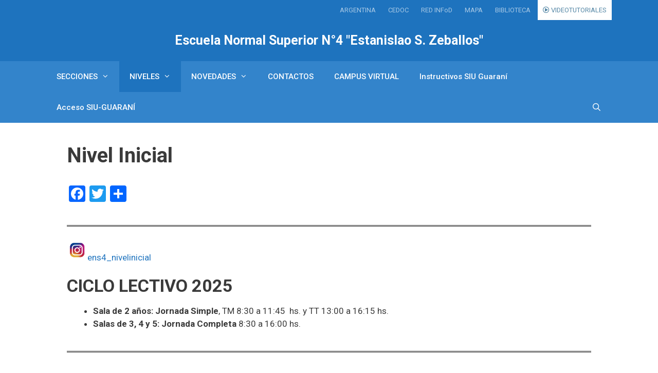

--- FILE ---
content_type: text/html; charset=UTF-8
request_url: https://ens4-caba.infd.edu.ar/sitio/nivel-inicial/
body_size: 16562
content:
<!DOCTYPE html>
<html lang="es">
<head>
	<meta charset="UTF-8">
	<title>Nivel Inicial &#8211; Escuela Normal Superior N°4 &quot;Estanislao S. Zeballos&quot;</title>
<meta name='robots' content='max-image-preview:large' />
<meta name="viewport" content="width=device-width, initial-scale=1"><link rel='dns-prefetch' href='//static.addtoany.com' />
<link href='https://fonts.gstatic.com' crossorigin rel='preconnect' />
<link href='https://fonts.googleapis.com' crossorigin rel='preconnect' />
<link rel="alternate" type="application/rss+xml" title="Escuela Normal Superior N°4 &quot;Estanislao S. Zeballos&quot; &raquo; Feed" href="https://ens4-caba.infd.edu.ar/sitio/feed/" />
<link rel="alternate" type="application/rss+xml" title="Escuela Normal Superior N°4 &quot;Estanislao S. Zeballos&quot; &raquo; Feed de los comentarios" href="https://ens4-caba.infd.edu.ar/sitio/comments/feed/" />
<script>
window._wpemojiSettings = {"baseUrl":"https:\/\/s.w.org\/images\/core\/emoji\/14.0.0\/72x72\/","ext":".png","svgUrl":"https:\/\/s.w.org\/images\/core\/emoji\/14.0.0\/svg\/","svgExt":".svg","source":{"concatemoji":"https:\/\/ens4-caba.infd.edu.ar\/sitio\/wp-includes\/js\/wp-emoji-release.min.js?ver=6.2.2"}};
/*! This file is auto-generated */
!function(e,a,t){var n,r,o,i=a.createElement("canvas"),p=i.getContext&&i.getContext("2d");function s(e,t){p.clearRect(0,0,i.width,i.height),p.fillText(e,0,0);e=i.toDataURL();return p.clearRect(0,0,i.width,i.height),p.fillText(t,0,0),e===i.toDataURL()}function c(e){var t=a.createElement("script");t.src=e,t.defer=t.type="text/javascript",a.getElementsByTagName("head")[0].appendChild(t)}for(o=Array("flag","emoji"),t.supports={everything:!0,everythingExceptFlag:!0},r=0;r<o.length;r++)t.supports[o[r]]=function(e){if(p&&p.fillText)switch(p.textBaseline="top",p.font="600 32px Arial",e){case"flag":return s("\ud83c\udff3\ufe0f\u200d\u26a7\ufe0f","\ud83c\udff3\ufe0f\u200b\u26a7\ufe0f")?!1:!s("\ud83c\uddfa\ud83c\uddf3","\ud83c\uddfa\u200b\ud83c\uddf3")&&!s("\ud83c\udff4\udb40\udc67\udb40\udc62\udb40\udc65\udb40\udc6e\udb40\udc67\udb40\udc7f","\ud83c\udff4\u200b\udb40\udc67\u200b\udb40\udc62\u200b\udb40\udc65\u200b\udb40\udc6e\u200b\udb40\udc67\u200b\udb40\udc7f");case"emoji":return!s("\ud83e\udef1\ud83c\udffb\u200d\ud83e\udef2\ud83c\udfff","\ud83e\udef1\ud83c\udffb\u200b\ud83e\udef2\ud83c\udfff")}return!1}(o[r]),t.supports.everything=t.supports.everything&&t.supports[o[r]],"flag"!==o[r]&&(t.supports.everythingExceptFlag=t.supports.everythingExceptFlag&&t.supports[o[r]]);t.supports.everythingExceptFlag=t.supports.everythingExceptFlag&&!t.supports.flag,t.DOMReady=!1,t.readyCallback=function(){t.DOMReady=!0},t.supports.everything||(n=function(){t.readyCallback()},a.addEventListener?(a.addEventListener("DOMContentLoaded",n,!1),e.addEventListener("load",n,!1)):(e.attachEvent("onload",n),a.attachEvent("onreadystatechange",function(){"complete"===a.readyState&&t.readyCallback()})),(e=t.source||{}).concatemoji?c(e.concatemoji):e.wpemoji&&e.twemoji&&(c(e.twemoji),c(e.wpemoji)))}(window,document,window._wpemojiSettings);
</script>
<style>
img.wp-smiley,
img.emoji {
	display: inline !important;
	border: none !important;
	box-shadow: none !important;
	height: 1em !important;
	width: 1em !important;
	margin: 0 0.07em !important;
	vertical-align: -0.1em !important;
	background: none !important;
	padding: 0 !important;
}
</style>
	<link rel='stylesheet' id='generate-fonts-css' href='//fonts.googleapis.com/css?family=Roboto:100,100italic,300,300italic,regular,italic,500,500italic,700,700italic,900,900italic' media='all' />
<link rel='stylesheet' id='wp-block-library-css' href='https://ens4-caba.infd.edu.ar/sitio/wp-includes/css/dist/block-library/style.min.css?ver=6.2.2' media='all' />
<link rel='stylesheet' id='classic-theme-styles-css' href='https://ens4-caba.infd.edu.ar/sitio/wp-includes/css/classic-themes.min.css?ver=6.2.2' media='all' />
<style id='global-styles-inline-css'>
body{--wp--preset--color--black: #000000;--wp--preset--color--cyan-bluish-gray: #abb8c3;--wp--preset--color--white: #ffffff;--wp--preset--color--pale-pink: #f78da7;--wp--preset--color--vivid-red: #cf2e2e;--wp--preset--color--luminous-vivid-orange: #ff6900;--wp--preset--color--luminous-vivid-amber: #fcb900;--wp--preset--color--light-green-cyan: #7bdcb5;--wp--preset--color--vivid-green-cyan: #00d084;--wp--preset--color--pale-cyan-blue: #8ed1fc;--wp--preset--color--vivid-cyan-blue: #0693e3;--wp--preset--color--vivid-purple: #9b51e0;--wp--preset--color--contrast: var(--contrast);--wp--preset--color--contrast-2: var(--contrast-2);--wp--preset--color--contrast-3: var(--contrast-3);--wp--preset--color--base: var(--base);--wp--preset--color--base-2: var(--base-2);--wp--preset--color--base-3: var(--base-3);--wp--preset--color--accent: var(--accent);--wp--preset--gradient--vivid-cyan-blue-to-vivid-purple: linear-gradient(135deg,rgba(6,147,227,1) 0%,rgb(155,81,224) 100%);--wp--preset--gradient--light-green-cyan-to-vivid-green-cyan: linear-gradient(135deg,rgb(122,220,180) 0%,rgb(0,208,130) 100%);--wp--preset--gradient--luminous-vivid-amber-to-luminous-vivid-orange: linear-gradient(135deg,rgba(252,185,0,1) 0%,rgba(255,105,0,1) 100%);--wp--preset--gradient--luminous-vivid-orange-to-vivid-red: linear-gradient(135deg,rgba(255,105,0,1) 0%,rgb(207,46,46) 100%);--wp--preset--gradient--very-light-gray-to-cyan-bluish-gray: linear-gradient(135deg,rgb(238,238,238) 0%,rgb(169,184,195) 100%);--wp--preset--gradient--cool-to-warm-spectrum: linear-gradient(135deg,rgb(74,234,220) 0%,rgb(151,120,209) 20%,rgb(207,42,186) 40%,rgb(238,44,130) 60%,rgb(251,105,98) 80%,rgb(254,248,76) 100%);--wp--preset--gradient--blush-light-purple: linear-gradient(135deg,rgb(255,206,236) 0%,rgb(152,150,240) 100%);--wp--preset--gradient--blush-bordeaux: linear-gradient(135deg,rgb(254,205,165) 0%,rgb(254,45,45) 50%,rgb(107,0,62) 100%);--wp--preset--gradient--luminous-dusk: linear-gradient(135deg,rgb(255,203,112) 0%,rgb(199,81,192) 50%,rgb(65,88,208) 100%);--wp--preset--gradient--pale-ocean: linear-gradient(135deg,rgb(255,245,203) 0%,rgb(182,227,212) 50%,rgb(51,167,181) 100%);--wp--preset--gradient--electric-grass: linear-gradient(135deg,rgb(202,248,128) 0%,rgb(113,206,126) 100%);--wp--preset--gradient--midnight: linear-gradient(135deg,rgb(2,3,129) 0%,rgb(40,116,252) 100%);--wp--preset--duotone--dark-grayscale: url('#wp-duotone-dark-grayscale');--wp--preset--duotone--grayscale: url('#wp-duotone-grayscale');--wp--preset--duotone--purple-yellow: url('#wp-duotone-purple-yellow');--wp--preset--duotone--blue-red: url('#wp-duotone-blue-red');--wp--preset--duotone--midnight: url('#wp-duotone-midnight');--wp--preset--duotone--magenta-yellow: url('#wp-duotone-magenta-yellow');--wp--preset--duotone--purple-green: url('#wp-duotone-purple-green');--wp--preset--duotone--blue-orange: url('#wp-duotone-blue-orange');--wp--preset--font-size--small: 13px;--wp--preset--font-size--medium: 20px;--wp--preset--font-size--large: 36px;--wp--preset--font-size--x-large: 42px;--wp--preset--spacing--20: 0.44rem;--wp--preset--spacing--30: 0.67rem;--wp--preset--spacing--40: 1rem;--wp--preset--spacing--50: 1.5rem;--wp--preset--spacing--60: 2.25rem;--wp--preset--spacing--70: 3.38rem;--wp--preset--spacing--80: 5.06rem;--wp--preset--shadow--natural: 6px 6px 9px rgba(0, 0, 0, 0.2);--wp--preset--shadow--deep: 12px 12px 50px rgba(0, 0, 0, 0.4);--wp--preset--shadow--sharp: 6px 6px 0px rgba(0, 0, 0, 0.2);--wp--preset--shadow--outlined: 6px 6px 0px -3px rgba(255, 255, 255, 1), 6px 6px rgba(0, 0, 0, 1);--wp--preset--shadow--crisp: 6px 6px 0px rgba(0, 0, 0, 1);}:where(.is-layout-flex){gap: 0.5em;}body .is-layout-flow > .alignleft{float: left;margin-inline-start: 0;margin-inline-end: 2em;}body .is-layout-flow > .alignright{float: right;margin-inline-start: 2em;margin-inline-end: 0;}body .is-layout-flow > .aligncenter{margin-left: auto !important;margin-right: auto !important;}body .is-layout-constrained > .alignleft{float: left;margin-inline-start: 0;margin-inline-end: 2em;}body .is-layout-constrained > .alignright{float: right;margin-inline-start: 2em;margin-inline-end: 0;}body .is-layout-constrained > .aligncenter{margin-left: auto !important;margin-right: auto !important;}body .is-layout-constrained > :where(:not(.alignleft):not(.alignright):not(.alignfull)){max-width: var(--wp--style--global--content-size);margin-left: auto !important;margin-right: auto !important;}body .is-layout-constrained > .alignwide{max-width: var(--wp--style--global--wide-size);}body .is-layout-flex{display: flex;}body .is-layout-flex{flex-wrap: wrap;align-items: center;}body .is-layout-flex > *{margin: 0;}:where(.wp-block-columns.is-layout-flex){gap: 2em;}.has-black-color{color: var(--wp--preset--color--black) !important;}.has-cyan-bluish-gray-color{color: var(--wp--preset--color--cyan-bluish-gray) !important;}.has-white-color{color: var(--wp--preset--color--white) !important;}.has-pale-pink-color{color: var(--wp--preset--color--pale-pink) !important;}.has-vivid-red-color{color: var(--wp--preset--color--vivid-red) !important;}.has-luminous-vivid-orange-color{color: var(--wp--preset--color--luminous-vivid-orange) !important;}.has-luminous-vivid-amber-color{color: var(--wp--preset--color--luminous-vivid-amber) !important;}.has-light-green-cyan-color{color: var(--wp--preset--color--light-green-cyan) !important;}.has-vivid-green-cyan-color{color: var(--wp--preset--color--vivid-green-cyan) !important;}.has-pale-cyan-blue-color{color: var(--wp--preset--color--pale-cyan-blue) !important;}.has-vivid-cyan-blue-color{color: var(--wp--preset--color--vivid-cyan-blue) !important;}.has-vivid-purple-color{color: var(--wp--preset--color--vivid-purple) !important;}.has-black-background-color{background-color: var(--wp--preset--color--black) !important;}.has-cyan-bluish-gray-background-color{background-color: var(--wp--preset--color--cyan-bluish-gray) !important;}.has-white-background-color{background-color: var(--wp--preset--color--white) !important;}.has-pale-pink-background-color{background-color: var(--wp--preset--color--pale-pink) !important;}.has-vivid-red-background-color{background-color: var(--wp--preset--color--vivid-red) !important;}.has-luminous-vivid-orange-background-color{background-color: var(--wp--preset--color--luminous-vivid-orange) !important;}.has-luminous-vivid-amber-background-color{background-color: var(--wp--preset--color--luminous-vivid-amber) !important;}.has-light-green-cyan-background-color{background-color: var(--wp--preset--color--light-green-cyan) !important;}.has-vivid-green-cyan-background-color{background-color: var(--wp--preset--color--vivid-green-cyan) !important;}.has-pale-cyan-blue-background-color{background-color: var(--wp--preset--color--pale-cyan-blue) !important;}.has-vivid-cyan-blue-background-color{background-color: var(--wp--preset--color--vivid-cyan-blue) !important;}.has-vivid-purple-background-color{background-color: var(--wp--preset--color--vivid-purple) !important;}.has-black-border-color{border-color: var(--wp--preset--color--black) !important;}.has-cyan-bluish-gray-border-color{border-color: var(--wp--preset--color--cyan-bluish-gray) !important;}.has-white-border-color{border-color: var(--wp--preset--color--white) !important;}.has-pale-pink-border-color{border-color: var(--wp--preset--color--pale-pink) !important;}.has-vivid-red-border-color{border-color: var(--wp--preset--color--vivid-red) !important;}.has-luminous-vivid-orange-border-color{border-color: var(--wp--preset--color--luminous-vivid-orange) !important;}.has-luminous-vivid-amber-border-color{border-color: var(--wp--preset--color--luminous-vivid-amber) !important;}.has-light-green-cyan-border-color{border-color: var(--wp--preset--color--light-green-cyan) !important;}.has-vivid-green-cyan-border-color{border-color: var(--wp--preset--color--vivid-green-cyan) !important;}.has-pale-cyan-blue-border-color{border-color: var(--wp--preset--color--pale-cyan-blue) !important;}.has-vivid-cyan-blue-border-color{border-color: var(--wp--preset--color--vivid-cyan-blue) !important;}.has-vivid-purple-border-color{border-color: var(--wp--preset--color--vivid-purple) !important;}.has-vivid-cyan-blue-to-vivid-purple-gradient-background{background: var(--wp--preset--gradient--vivid-cyan-blue-to-vivid-purple) !important;}.has-light-green-cyan-to-vivid-green-cyan-gradient-background{background: var(--wp--preset--gradient--light-green-cyan-to-vivid-green-cyan) !important;}.has-luminous-vivid-amber-to-luminous-vivid-orange-gradient-background{background: var(--wp--preset--gradient--luminous-vivid-amber-to-luminous-vivid-orange) !important;}.has-luminous-vivid-orange-to-vivid-red-gradient-background{background: var(--wp--preset--gradient--luminous-vivid-orange-to-vivid-red) !important;}.has-very-light-gray-to-cyan-bluish-gray-gradient-background{background: var(--wp--preset--gradient--very-light-gray-to-cyan-bluish-gray) !important;}.has-cool-to-warm-spectrum-gradient-background{background: var(--wp--preset--gradient--cool-to-warm-spectrum) !important;}.has-blush-light-purple-gradient-background{background: var(--wp--preset--gradient--blush-light-purple) !important;}.has-blush-bordeaux-gradient-background{background: var(--wp--preset--gradient--blush-bordeaux) !important;}.has-luminous-dusk-gradient-background{background: var(--wp--preset--gradient--luminous-dusk) !important;}.has-pale-ocean-gradient-background{background: var(--wp--preset--gradient--pale-ocean) !important;}.has-electric-grass-gradient-background{background: var(--wp--preset--gradient--electric-grass) !important;}.has-midnight-gradient-background{background: var(--wp--preset--gradient--midnight) !important;}.has-small-font-size{font-size: var(--wp--preset--font-size--small) !important;}.has-medium-font-size{font-size: var(--wp--preset--font-size--medium) !important;}.has-large-font-size{font-size: var(--wp--preset--font-size--large) !important;}.has-x-large-font-size{font-size: var(--wp--preset--font-size--x-large) !important;}
.wp-block-navigation a:where(:not(.wp-element-button)){color: inherit;}
:where(.wp-block-columns.is-layout-flex){gap: 2em;}
.wp-block-pullquote{font-size: 1.5em;line-height: 1.6;}
</style>
<link rel='stylesheet' id='contact-form-7-css' href='https://ens4-caba.infd.edu.ar/sitio/wp-content/plugins/contact-form-7/includes/css/styles.css?ver=5.7.7' media='all' />
<link rel='stylesheet' id='edupress-base-css' href='https://ens4-caba.infd.edu.ar/sitio/wp-content/plugins/edupress-base/public/css/edupress-base-public.css?ver=13.06.00' media='all' />
<link rel='stylesheet' id='edupress-escuela-css' href='https://ens4-caba.infd.edu.ar/sitio/wp-content/plugins/edupress-escuela/public/css/edupress-escuela-public.css?ver=10.05.0' media='all' />
<link rel='stylesheet' id='skin-redinfod-css' href='https://ens4-caba.infd.edu.ar/sitio/wp-content/plugins/edupress-escuela/public/skins/redinfod/css/redinfod.css?ver=10.05.0' media='all' />
<link rel='stylesheet' id='skin-redinfod-fa-css' href='https://ens4-caba.infd.edu.ar/sitio/wp-content/plugins/edupress-escuela/public/skins/redinfod/css/fontawesome-all.min.css?ver=10.05.0' media='all' />
<link rel='stylesheet' id='skin-redinfod-fa-all-css' href='https://ens4-caba.infd.edu.ar/sitio/wp-content/plugins/edupress-escuela/public/skins/redinfod/css/all.min.css?ver=10.05.0' media='all' />
<style id='edupress-appearance-style-inline-css'>
.edupress .color_plataforma_back { background-color: #1e73be;}.edupress .site-header { background-color: #1e73be;} .edupress .main-navigation, .main-navigation ul ul {
            background: linear-gradient( rgba(255, 255, 255, 0.2), rgba(255, 255, 255, 0.2) ),linear-gradient(#0066bf,#0066bf) }.main-navigation .main-nav ul li[class*="current-menu-"] > a { background-color:#1e73be!important;}.main-navigation .main-nav ul li:hover > a, .main-navigation .main-nav ul li:focus > a, .main-navigation .main-nav ul li.sfHover > a {
            background-color:#1e73be!important;}.navigation-search input[type="search"], .navigation-search input[type="search"]:active { background-color:#1e73be!important;}.site-info { border-top: 5px solid #1e73be;}
</style>
<link rel='stylesheet' id='wp-show-posts-css' href='https://ens4-caba.infd.edu.ar/sitio/wp-content/plugins/wp-show-posts/css/wp-show-posts-min.css?ver=1.1.4' media='all' />
<link rel='stylesheet' id='generate-style-grid-css' href='https://ens4-caba.infd.edu.ar/sitio/wp-content/themes/generatepress/assets/css/unsemantic-grid.min.css?ver=3.3.0' media='all' />
<link rel='stylesheet' id='generate-style-css' href='https://ens4-caba.infd.edu.ar/sitio/wp-content/themes/generatepress/assets/css/style.min.css?ver=3.3.0' media='all' />
<style id='generate-style-inline-css'>
body{background-color:#ffffff;color:#3a3a3a;}a{color:#1e73be;}a:hover, a:focus, a:active{color:#000000;}body .grid-container{max-width:1100px;}.wp-block-group__inner-container{max-width:1100px;margin-left:auto;margin-right:auto;}.generate-back-to-top{font-size:20px;border-radius:3px;position:fixed;bottom:30px;right:30px;line-height:40px;width:40px;text-align:center;z-index:10;transition:opacity 300ms ease-in-out;opacity:0.1;transform:translateY(1000px);}.generate-back-to-top__show{opacity:1;transform:translateY(0);}.navigation-search{position:absolute;left:-99999px;pointer-events:none;visibility:hidden;z-index:20;width:100%;top:0;transition:opacity 100ms ease-in-out;opacity:0;}.navigation-search.nav-search-active{left:0;right:0;pointer-events:auto;visibility:visible;opacity:1;}.navigation-search input[type="search"]{outline:0;border:0;vertical-align:bottom;line-height:1;opacity:0.9;width:100%;z-index:20;border-radius:0;-webkit-appearance:none;height:60px;}.navigation-search input::-ms-clear{display:none;width:0;height:0;}.navigation-search input::-ms-reveal{display:none;width:0;height:0;}.navigation-search input::-webkit-search-decoration, .navigation-search input::-webkit-search-cancel-button, .navigation-search input::-webkit-search-results-button, .navigation-search input::-webkit-search-results-decoration{display:none;}.main-navigation li.search-item{z-index:21;}li.search-item.active{transition:opacity 100ms ease-in-out;}.nav-left-sidebar .main-navigation li.search-item.active,.nav-right-sidebar .main-navigation li.search-item.active{width:auto;display:inline-block;float:right;}.gen-sidebar-nav .navigation-search{top:auto;bottom:0;}:root{--contrast:#222222;--contrast-2:#575760;--contrast-3:#b2b2be;--base:#f0f0f0;--base-2:#f7f8f9;--base-3:#ffffff;--accent:#1e73be;}:root .has-contrast-color{color:var(--contrast);}:root .has-contrast-background-color{background-color:var(--contrast);}:root .has-contrast-2-color{color:var(--contrast-2);}:root .has-contrast-2-background-color{background-color:var(--contrast-2);}:root .has-contrast-3-color{color:var(--contrast-3);}:root .has-contrast-3-background-color{background-color:var(--contrast-3);}:root .has-base-color{color:var(--base);}:root .has-base-background-color{background-color:var(--base);}:root .has-base-2-color{color:var(--base-2);}:root .has-base-2-background-color{background-color:var(--base-2);}:root .has-base-3-color{color:var(--base-3);}:root .has-base-3-background-color{background-color:var(--base-3);}:root .has-accent-color{color:var(--accent);}:root .has-accent-background-color{background-color:var(--accent);}body, button, input, select, textarea{font-family:"Roboto", sans-serif;}body{line-height:1.5;}.entry-content > [class*="wp-block-"]:not(:last-child):not(.wp-block-heading){margin-bottom:1.5em;}.main-navigation a, .menu-toggle{font-weight:500;}.main-navigation .main-nav ul ul li a{font-size:14px;}.widget-title{font-size:15px;}.sidebar .widget, .footer-widgets .widget{font-size:15px;}h1{font-weight:bold;font-size:40px;}h2{font-weight:bold;font-size:34px;line-height:1em;}h3{font-weight:bold;font-size:32px;}h4{font-weight:bold;font-size:27px;}h5{font-weight:bold;}h6{font-weight:bold;font-size:16px;}@media (max-width:768px){.main-title{font-size:30px;}h1{font-size:30px;}h2{font-size:25px;}}.top-bar{background-color:#636363;color:#ffffff;}.top-bar a{color:#ffffff;}.top-bar a:hover{color:#303030;}.site-header{background-color:#1e73be;color:#0c0c0c;}.site-header a{color:#3a3a3a;}.main-title a,.main-title a:hover{color:#ffffff;}.site-description{color:#757575;}.mobile-menu-control-wrapper .menu-toggle,.mobile-menu-control-wrapper .menu-toggle:hover,.mobile-menu-control-wrapper .menu-toggle:focus,.has-inline-mobile-toggle #site-navigation.toggled{background-color:rgba(0, 0, 0, 0.02);}.main-navigation,.main-navigation ul ul{background-color:#1e73be;}.main-navigation .main-nav ul li a, .main-navigation .menu-toggle, .main-navigation .menu-bar-items{color:#ffffff;}.main-navigation .main-nav ul li:not([class*="current-menu-"]):hover > a, .main-navigation .main-nav ul li:not([class*="current-menu-"]):focus > a, .main-navigation .main-nav ul li.sfHover:not([class*="current-menu-"]) > a, .main-navigation .menu-bar-item:hover > a, .main-navigation .menu-bar-item.sfHover > a{color:#ffffff;background-color:#0c0c0c;}button.menu-toggle:hover,button.menu-toggle:focus,.main-navigation .mobile-bar-items a,.main-navigation .mobile-bar-items a:hover,.main-navigation .mobile-bar-items a:focus{color:#ffffff;}.main-navigation .main-nav ul li[class*="current-menu-"] > a{color:#ffffff;background-color:rgba(12,12,12,0.58);}.navigation-search input[type="search"],.navigation-search input[type="search"]:active, .navigation-search input[type="search"]:focus, .main-navigation .main-nav ul li.search-item.active > a, .main-navigation .menu-bar-items .search-item.active > a{color:#ffffff;background-color:#0c0c0c;}.main-navigation ul ul{background-color:#a3a2a2;}.main-navigation .main-nav ul ul li a{color:#ffffff;}.main-navigation .main-nav ul ul li:not([class*="current-menu-"]):hover > a,.main-navigation .main-nav ul ul li:not([class*="current-menu-"]):focus > a, .main-navigation .main-nav ul ul li.sfHover:not([class*="current-menu-"]) > a{color:#ffffff;background-color:#4f4f4f;}.main-navigation .main-nav ul ul li[class*="current-menu-"] > a{color:#ffffff;background-color:#4f4f4f;}.separate-containers .inside-article, .separate-containers .comments-area, .separate-containers .page-header, .one-container .container, .separate-containers .paging-navigation, .inside-page-header{background-color:#ffffff;}.entry-meta{color:#595959;}.entry-meta a{color:#595959;}.entry-meta a:hover{color:#1e73be;}.sidebar .widget{background-color:#ffffff;}.sidebar .widget .widget-title{color:#000000;}.footer-widgets{color:#cecece;background-color:#ffffff;}.footer-widgets .widget-title{color:#000000;}.site-info{color:#878787;background-color:#232323;}.site-info a{color:#ffffff;}.site-info a:hover{color:#606060;}.footer-bar .widget_nav_menu .current-menu-item a{color:#606060;}input[type="text"],input[type="email"],input[type="url"],input[type="password"],input[type="search"],input[type="tel"],input[type="number"],textarea,select{color:#666666;background-color:#fafafa;border-color:#cccccc;}input[type="text"]:focus,input[type="email"]:focus,input[type="url"]:focus,input[type="password"]:focus,input[type="search"]:focus,input[type="tel"]:focus,input[type="number"]:focus,textarea:focus,select:focus{color:#666666;background-color:#ffffff;border-color:#bfbfbf;}button,html input[type="button"],input[type="reset"],input[type="submit"],a.button,a.wp-block-button__link:not(.has-background){color:#ffffff;background-color:#666666;}button:hover,html input[type="button"]:hover,input[type="reset"]:hover,input[type="submit"]:hover,a.button:hover,button:focus,html input[type="button"]:focus,input[type="reset"]:focus,input[type="submit"]:focus,a.button:focus,a.wp-block-button__link:not(.has-background):active,a.wp-block-button__link:not(.has-background):focus,a.wp-block-button__link:not(.has-background):hover{color:#ffffff;background-color:#3f3f3f;}a.generate-back-to-top{background-color:rgba( 0,0,0,0.4 );color:#ffffff;}a.generate-back-to-top:hover,a.generate-back-to-top:focus{background-color:rgba( 0,0,0,0.6 );color:#ffffff;}:root{--gp-search-modal-bg-color:var(--base-3);--gp-search-modal-text-color:var(--contrast);--gp-search-modal-overlay-bg-color:rgba(0,0,0,0.2);}@media (max-width: 768px){.main-navigation .menu-bar-item:hover > a, .main-navigation .menu-bar-item.sfHover > a{background:none;color:#ffffff;}}.inside-top-bar{padding:10px;}.inside-header{padding:25px 20px 25px 20px;}.site-main .wp-block-group__inner-container{padding:40px;}.entry-content .alignwide, body:not(.no-sidebar) .entry-content .alignfull{margin-left:-40px;width:calc(100% + 80px);max-width:calc(100% + 80px);}.rtl .menu-item-has-children .dropdown-menu-toggle{padding-left:20px;}.rtl .main-navigation .main-nav ul li.menu-item-has-children > a{padding-right:20px;}.footer-widgets{padding:40px 40px 50px 40px;}.site-info{padding:20px;}@media (max-width:768px){.separate-containers .inside-article, .separate-containers .comments-area, .separate-containers .page-header, .separate-containers .paging-navigation, .one-container .site-content, .inside-page-header{padding:30px;}.site-main .wp-block-group__inner-container{padding:30px;}.site-info{padding-right:10px;padding-left:10px;}.entry-content .alignwide, body:not(.no-sidebar) .entry-content .alignfull{margin-left:-30px;width:calc(100% + 60px);max-width:calc(100% + 60px);}}.one-container .sidebar .widget{padding:0px;}@media (max-width: 768px){.main-navigation .menu-toggle,.main-navigation .mobile-bar-items,.sidebar-nav-mobile:not(#sticky-placeholder){display:block;}.main-navigation ul,.gen-sidebar-nav{display:none;}[class*="nav-float-"] .site-header .inside-header > *{float:none;clear:both;}}
</style>
<link rel='stylesheet' id='generate-mobile-style-css' href='https://ens4-caba.infd.edu.ar/sitio/wp-content/themes/generatepress/assets/css/mobile.min.css?ver=3.3.0' media='all' />
<link rel='stylesheet' id='generate-font-icons-css' href='https://ens4-caba.infd.edu.ar/sitio/wp-content/themes/generatepress/assets/css/components/font-icons.min.css?ver=3.3.0' media='all' />
<link rel='stylesheet' id='font-awesome-css' href='https://ens4-caba.infd.edu.ar/sitio/wp-content/themes/generatepress/assets/css/components/font-awesome.min.css?ver=4.7' media='all' />
<link rel='stylesheet' id='addtoany-css' href='https://ens4-caba.infd.edu.ar/sitio/wp-content/plugins/add-to-any/addtoany.min.css?ver=1.16' media='all' />
<link rel='stylesheet' id='generate-blog-columns-css' href='https://ens4-caba.infd.edu.ar/sitio/wp-content/plugins/gp-premium/blog/functions/css/columns.min.css?ver=2.3.1' media='all' />
<link rel='stylesheet' id='lgc-unsemantic-grid-responsive-tablet-css' href='https://ens4-caba.infd.edu.ar/sitio/wp-content/plugins/lightweight-grid-columns/css/unsemantic-grid-responsive-tablet.css?ver=1.0' media='all' />
<script id='addtoany-core-js-before'>
window.a2a_config=window.a2a_config||{};a2a_config.callbacks=[];a2a_config.overlays=[];a2a_config.templates={};a2a_localize = {
	Share: "Compartir",
	Save: "Guardar",
	Subscribe: "Suscribir",
	Email: "Correo electrónico",
	Bookmark: "Marcador",
	ShowAll: "Mostrar todo",
	ShowLess: "Mostrar menos",
	FindServices: "Encontrar servicio(s)",
	FindAnyServiceToAddTo: "Encuentra al instante cualquier servicio para añadir a",
	PoweredBy: "Funciona con",
	ShareViaEmail: "Compartir por correo electrónico",
	SubscribeViaEmail: "Suscribirse a través de correo electrónico",
	BookmarkInYourBrowser: "Añadir a marcadores de tu navegador",
	BookmarkInstructions: "Presiona «Ctrl+D» o «\u2318+D» para añadir esta página a marcadores",
	AddToYourFavorites: "Añadir a tus favoritos",
	SendFromWebOrProgram: "Enviar desde cualquier dirección o programa de correo electrónico ",
	EmailProgram: "Programa de correo electrónico",
	More: "Más&#8230;",
	ThanksForSharing: "¡Gracias por compartir!",
	ThanksForFollowing: "¡Gracias por seguirnos!"
};
</script>
<script async src='https://static.addtoany.com/menu/page.js' id='addtoany-core-js'></script>
<script src='https://ens4-caba.infd.edu.ar/sitio/wp-includes/js/jquery/jquery.min.js?ver=3.6.4' id='jquery-core-js'></script>
<script src='https://ens4-caba.infd.edu.ar/sitio/wp-includes/js/jquery/jquery-migrate.min.js?ver=3.4.0' id='jquery-migrate-js'></script>
<script async src='https://ens4-caba.infd.edu.ar/sitio/wp-content/plugins/add-to-any/addtoany.min.js?ver=1.1' id='addtoany-jquery-js'></script>
<script src='https://ens4-caba.infd.edu.ar/sitio/wp-content/plugins/edupress-base/public/js/edupress-base-public.js?ver=13.06.00' id='edupress-base-js'></script>
<script src='https://ens4-caba.infd.edu.ar/sitio/wp-content/plugins/edupress-escuela/public/js/edupress-escuela-public.js?ver=10.05.0' id='edupress-escuela-js'></script>
<script src='https://ens4-caba.infd.edu.ar/sitio/wp-content/plugins/edupress-escuela/public/skins/redinfod/js/fontawesome.min.js?ver=6.2.2' id='skin-redinfod-js'></script>
<link rel="https://api.w.org/" href="https://ens4-caba.infd.edu.ar/sitio/wp-json/" /><link rel="alternate" type="application/json" href="https://ens4-caba.infd.edu.ar/sitio/wp-json/wp/v2/pages/926" /><link rel="EditURI" type="application/rsd+xml" title="RSD" href="https://ens4-caba.infd.edu.ar/sitio/xmlrpc.php?rsd" />
<link rel="wlwmanifest" type="application/wlwmanifest+xml" href="https://ens4-caba.infd.edu.ar/sitio/wp-includes/wlwmanifest.xml" />
<meta name="generator" content="WordPress 6.2.2" />
<link rel="canonical" href="https://ens4-caba.infd.edu.ar/sitio/nivel-inicial/" />
<link rel='shortlink' href='https://ens4-caba.infd.edu.ar/sitio/?p=926' />
<link rel="alternate" type="application/json+oembed" href="https://ens4-caba.infd.edu.ar/sitio/wp-json/oembed/1.0/embed?url=https%3A%2F%2Fens4-caba.infd.edu.ar%2Fsitio%2Fnivel-inicial%2F" />
<link rel="alternate" type="text/xml+oembed" href="https://ens4-caba.infd.edu.ar/sitio/wp-json/oembed/1.0/embed?url=https%3A%2F%2Fens4-caba.infd.edu.ar%2Fsitio%2Fnivel-inicial%2F&#038;format=xml" />
<link rel="icon" href="https://ens4-caba.infd.edu.ar/sitio/wp-content/plugins/edupress-escuela/public/skins/redinfod/img/favicon_32x32.png" sizes="32x32" /><link rel="icon" href="https://ens4-caba.infd.edu.ar/sitio/wp-content/plugins/edupress-escuela/public/skins/redinfod/img/favicon_192x192.png" sizes="192x192" /><link rel="apple-touch-icon-precomposed" href="https://ens4-caba.infd.edu.ar/sitio/wp-content/plugins/edupress-escuela/public/skins/redinfod/img/favicon_180x180.png" />		<!--[if lt IE 9]>
			<link rel="stylesheet" href="https://ens4-caba.infd.edu.ar/sitio/wp-content/plugins/lightweight-grid-columns/css/ie.min.css" />
		<![endif]-->
	<style>.recentcomments a{display:inline !important;padding:0 !important;margin:0 !important;}</style><link rel="icon" href="https://ens4-caba.infd.edu.ar/sitio/wp-content/uploads/2025/09/Diseno-sin-titulo-1-500x500.png" sizes="32x32" />
<link rel="icon" href="https://ens4-caba.infd.edu.ar/sitio/wp-content/uploads/2025/09/Diseno-sin-titulo-1-500x500.png" sizes="192x192" />
<link rel="apple-touch-icon" href="https://ens4-caba.infd.edu.ar/sitio/wp-content/uploads/2025/09/Diseno-sin-titulo-1-500x500.png" />
<meta name="msapplication-TileImage" content="https://ens4-caba.infd.edu.ar/sitio/wp-content/uploads/2025/09/Diseno-sin-titulo-1-500x500.png" />
</head>

<body class="page-template-default page page-id-926 wp-embed-responsive edupress ep_text_white post-image-aligned-center sticky-menu-no-transition no-sidebar nav-below-header one-container fluid-header active-footer-widgets-0 nav-search-enabled nav-aligned-left header-aligned-center dropdown-hover" itemtype="https://schema.org/WebPage" itemscope>
	<svg xmlns="http://www.w3.org/2000/svg" viewBox="0 0 0 0" width="0" height="0" focusable="false" role="none" style="visibility: hidden; position: absolute; left: -9999px; overflow: hidden;" ><defs><filter id="wp-duotone-dark-grayscale"><feColorMatrix color-interpolation-filters="sRGB" type="matrix" values=" .299 .587 .114 0 0 .299 .587 .114 0 0 .299 .587 .114 0 0 .299 .587 .114 0 0 " /><feComponentTransfer color-interpolation-filters="sRGB" ><feFuncR type="table" tableValues="0 0.49803921568627" /><feFuncG type="table" tableValues="0 0.49803921568627" /><feFuncB type="table" tableValues="0 0.49803921568627" /><feFuncA type="table" tableValues="1 1" /></feComponentTransfer><feComposite in2="SourceGraphic" operator="in" /></filter></defs></svg><svg xmlns="http://www.w3.org/2000/svg" viewBox="0 0 0 0" width="0" height="0" focusable="false" role="none" style="visibility: hidden; position: absolute; left: -9999px; overflow: hidden;" ><defs><filter id="wp-duotone-grayscale"><feColorMatrix color-interpolation-filters="sRGB" type="matrix" values=" .299 .587 .114 0 0 .299 .587 .114 0 0 .299 .587 .114 0 0 .299 .587 .114 0 0 " /><feComponentTransfer color-interpolation-filters="sRGB" ><feFuncR type="table" tableValues="0 1" /><feFuncG type="table" tableValues="0 1" /><feFuncB type="table" tableValues="0 1" /><feFuncA type="table" tableValues="1 1" /></feComponentTransfer><feComposite in2="SourceGraphic" operator="in" /></filter></defs></svg><svg xmlns="http://www.w3.org/2000/svg" viewBox="0 0 0 0" width="0" height="0" focusable="false" role="none" style="visibility: hidden; position: absolute; left: -9999px; overflow: hidden;" ><defs><filter id="wp-duotone-purple-yellow"><feColorMatrix color-interpolation-filters="sRGB" type="matrix" values=" .299 .587 .114 0 0 .299 .587 .114 0 0 .299 .587 .114 0 0 .299 .587 .114 0 0 " /><feComponentTransfer color-interpolation-filters="sRGB" ><feFuncR type="table" tableValues="0.54901960784314 0.98823529411765" /><feFuncG type="table" tableValues="0 1" /><feFuncB type="table" tableValues="0.71764705882353 0.25490196078431" /><feFuncA type="table" tableValues="1 1" /></feComponentTransfer><feComposite in2="SourceGraphic" operator="in" /></filter></defs></svg><svg xmlns="http://www.w3.org/2000/svg" viewBox="0 0 0 0" width="0" height="0" focusable="false" role="none" style="visibility: hidden; position: absolute; left: -9999px; overflow: hidden;" ><defs><filter id="wp-duotone-blue-red"><feColorMatrix color-interpolation-filters="sRGB" type="matrix" values=" .299 .587 .114 0 0 .299 .587 .114 0 0 .299 .587 .114 0 0 .299 .587 .114 0 0 " /><feComponentTransfer color-interpolation-filters="sRGB" ><feFuncR type="table" tableValues="0 1" /><feFuncG type="table" tableValues="0 0.27843137254902" /><feFuncB type="table" tableValues="0.5921568627451 0.27843137254902" /><feFuncA type="table" tableValues="1 1" /></feComponentTransfer><feComposite in2="SourceGraphic" operator="in" /></filter></defs></svg><svg xmlns="http://www.w3.org/2000/svg" viewBox="0 0 0 0" width="0" height="0" focusable="false" role="none" style="visibility: hidden; position: absolute; left: -9999px; overflow: hidden;" ><defs><filter id="wp-duotone-midnight"><feColorMatrix color-interpolation-filters="sRGB" type="matrix" values=" .299 .587 .114 0 0 .299 .587 .114 0 0 .299 .587 .114 0 0 .299 .587 .114 0 0 " /><feComponentTransfer color-interpolation-filters="sRGB" ><feFuncR type="table" tableValues="0 0" /><feFuncG type="table" tableValues="0 0.64705882352941" /><feFuncB type="table" tableValues="0 1" /><feFuncA type="table" tableValues="1 1" /></feComponentTransfer><feComposite in2="SourceGraphic" operator="in" /></filter></defs></svg><svg xmlns="http://www.w3.org/2000/svg" viewBox="0 0 0 0" width="0" height="0" focusable="false" role="none" style="visibility: hidden; position: absolute; left: -9999px; overflow: hidden;" ><defs><filter id="wp-duotone-magenta-yellow"><feColorMatrix color-interpolation-filters="sRGB" type="matrix" values=" .299 .587 .114 0 0 .299 .587 .114 0 0 .299 .587 .114 0 0 .299 .587 .114 0 0 " /><feComponentTransfer color-interpolation-filters="sRGB" ><feFuncR type="table" tableValues="0.78039215686275 1" /><feFuncG type="table" tableValues="0 0.94901960784314" /><feFuncB type="table" tableValues="0.35294117647059 0.47058823529412" /><feFuncA type="table" tableValues="1 1" /></feComponentTransfer><feComposite in2="SourceGraphic" operator="in" /></filter></defs></svg><svg xmlns="http://www.w3.org/2000/svg" viewBox="0 0 0 0" width="0" height="0" focusable="false" role="none" style="visibility: hidden; position: absolute; left: -9999px; overflow: hidden;" ><defs><filter id="wp-duotone-purple-green"><feColorMatrix color-interpolation-filters="sRGB" type="matrix" values=" .299 .587 .114 0 0 .299 .587 .114 0 0 .299 .587 .114 0 0 .299 .587 .114 0 0 " /><feComponentTransfer color-interpolation-filters="sRGB" ><feFuncR type="table" tableValues="0.65098039215686 0.40392156862745" /><feFuncG type="table" tableValues="0 1" /><feFuncB type="table" tableValues="0.44705882352941 0.4" /><feFuncA type="table" tableValues="1 1" /></feComponentTransfer><feComposite in2="SourceGraphic" operator="in" /></filter></defs></svg><svg xmlns="http://www.w3.org/2000/svg" viewBox="0 0 0 0" width="0" height="0" focusable="false" role="none" style="visibility: hidden; position: absolute; left: -9999px; overflow: hidden;" ><defs><filter id="wp-duotone-blue-orange"><feColorMatrix color-interpolation-filters="sRGB" type="matrix" values=" .299 .587 .114 0 0 .299 .587 .114 0 0 .299 .587 .114 0 0 .299 .587 .114 0 0 " /><feComponentTransfer color-interpolation-filters="sRGB" ><feFuncR type="table" tableValues="0.098039215686275 1" /><feFuncG type="table" tableValues="0 0.66274509803922" /><feFuncB type="table" tableValues="0.84705882352941 0.41960784313725" /><feFuncA type="table" tableValues="1 1" /></feComponentTransfer><feComposite in2="SourceGraphic" operator="in" /></filter></defs></svg><a class="screen-reader-text skip-link" href="#content" title="Saltar al contenido">Saltar al contenido</a><div class="infd_links color_plataforma_back">
    <div class="grid-container grid-parent">
        <a href="https://www.argentina.gob.ar/" target="_blank" rel="nofollow">ARGENTINA</a>
        <a href="https://cedoc.infd.edu.ar/" target="_blank" class="def" rel="nofollow">CEDOC</a>
        <a href="https://red.infd.edu.ar/" target="_blank" class="def" rel="nofollow">RED INFoD</a>
        <a href="https://mapa.infd.edu.ar/" target="_blank" class="def" rel="nofollow">MAPA</a>
        <a href="https://red.infd.edu.ar/biblioteca-nuestra-escuela/" target="_blank" rel="nofollow">BIBLIOTECA</a>
        <a class="video-tutoriales def" href="https://red.infd.edu.ar/video-tutoriales-del-campus/" target="_blank" rel="nofollow"><i class="far fa-play-circle"></i> VIDEOTUTORIALES</a></span>
    </div>
</div>
		<header class="site-header" id="masthead" aria-label="Sitio"  itemtype="https://schema.org/WPHeader" itemscope>
			<div class="inside-header grid-container grid-parent">
				<div class="site-branding">
						<p class="main-title" itemprop="headline">
					<a href="https://ens4-caba.infd.edu.ar/sitio/" rel="home">
						Escuela Normal Superior N°4 &quot;Estanislao S. Zeballos&quot;
					</a>
				</p>
						
					</div>			</div>
		</header>
				<nav class="main-navigation sub-menu-right" id="site-navigation" aria-label="Principal"  itemtype="https://schema.org/SiteNavigationElement" itemscope>
			<div class="inside-navigation grid-container grid-parent">
				<form method="get" class="search-form navigation-search" action="https://ens4-caba.infd.edu.ar/sitio/">
					<input type="search" class="search-field" value="" name="s" title="Buscar" />
				</form>		<div class="mobile-bar-items">
						<span class="search-item">
				<a aria-label="Abrir la barra de búsqueda" href="#">
									</a>
			</span>
		</div>
						<button class="menu-toggle" aria-controls="primary-menu" aria-expanded="false">
					<span class="mobile-menu">Menu</span>				</button>
				<div id="primary-menu" class="main-nav"><ul id="menu-principal" class=" menu sf-menu"><li id="menu-item-677" class="menu-item menu-item-type-custom menu-item-object-custom menu-item-has-children menu-item-677"><a>SECCIONES<span role="presentation" class="dropdown-menu-toggle"></span></a>
<ul class="sub-menu">
	<li id="menu-item-867" class="menu-item menu-item-type-custom menu-item-object-custom menu-item-has-children menu-item-867"><a>El Instituto<span role="presentation" class="dropdown-menu-toggle"></span></a>
	<ul class="sub-menu">
		<li id="menu-item-898" class="menu-item menu-item-type-post_type menu-item-object-page menu-item-898"><a href="https://ens4-caba.infd.edu.ar/sitio/datos-institucionales/">Datos institucionales – Contactos</a></li>
		<li id="menu-item-904" class="menu-item menu-item-type-post_type menu-item-object-page menu-item-904"><a href="https://ens4-caba.infd.edu.ar/sitio/autoridades/">Autoridades Institucionales</a></li>
		<li id="menu-item-906" class="menu-item menu-item-type-post_type menu-item-object-page menu-item-906"><a href="https://ens4-caba.infd.edu.ar/sitio/historia/">Historia</a></li>
	</ul>
</li>
	<li id="menu-item-873" class="menu-item menu-item-type-custom menu-item-object-custom menu-item-has-children menu-item-873"><a>Cooperadora<span role="presentation" class="dropdown-menu-toggle"></span></a>
	<ul class="sub-menu">
		<li id="menu-item-2951" class="menu-item menu-item-type-post_type menu-item-object-page menu-item-2951"><a href="https://ens4-caba.infd.edu.ar/sitio/acerca-de-la-asociacion-cooperadora/">Acerca de la Asociación</a></li>
		<li id="menu-item-1012" class="menu-item menu-item-type-post_type menu-item-object-page menu-item-1012"><a href="https://ens4-caba.infd.edu.ar/sitio/actividades-de-la-asociacion-cooperadora/">Actividades</a></li>
		<li id="menu-item-2948" class="menu-item menu-item-type-post_type menu-item-object-page menu-item-2948"><a href="https://ens4-caba.infd.edu.ar/sitio/novedades-coope-2023/">Novedades 2023</a></li>
	</ul>
</li>
	<li id="menu-item-1002" class="menu-item menu-item-type-post_type menu-item-object-page menu-item-has-children menu-item-1002"><a href="https://ens4-caba.infd.edu.ar/sitio/noche-de-los-museos/">Museo Institucional «Roberto Gargiulo»<span role="presentation" class="dropdown-menu-toggle"></span></a>
	<ul class="sub-menu">
		<li id="menu-item-2464" class="menu-item menu-item-type-post_type menu-item-object-page menu-item-2464"><a href="https://ens4-caba.infd.edu.ar/sitio/proyecto-archivo-historico-museo-y-huellas-de-la-ens-n4/">Proyecto Archivo Histórico, Museo y Huellas de la ENS N°4</a></li>
	</ul>
</li>
	<li id="menu-item-874" class="menu-item menu-item-type-custom menu-item-object-custom menu-item-has-children menu-item-874"><a>Ex-alumnas/os<span role="presentation" class="dropdown-menu-toggle"></span></a>
	<ul class="sub-menu">
		<li id="menu-item-932" class="menu-item menu-item-type-post_type menu-item-object-page menu-item-932"><a href="https://ens4-caba.infd.edu.ar/sitio/historia-de-la-asociacion/">Historia de la Asociación</a></li>
		<li id="menu-item-934" class="menu-item menu-item-type-post_type menu-item-object-page menu-item-934"><a href="https://ens4-caba.infd.edu.ar/sitio/bodas-de-oro-y-plata-2010/">Coro de la Asociación</a></li>
		<li id="menu-item-936" class="menu-item menu-item-type-post_type menu-item-object-page menu-item-936"><a href="https://ens4-caba.infd.edu.ar/sitio/contacto-2/">Contacto</a></li>
		<li id="menu-item-965" class="menu-item menu-item-type-post_type menu-item-object-page menu-item-965"><a href="https://ens4-caba.infd.edu.ar/sitio/novedades-en-la-asociacion/">Novedades en la Asociación</a></li>
	</ul>
</li>
	<li id="menu-item-872" class="menu-item menu-item-type-custom menu-item-object-custom menu-item-has-children menu-item-872"><a>Biblioteca<span role="presentation" class="dropdown-menu-toggle"></span></a>
	<ul class="sub-menu">
		<li id="menu-item-938" class="menu-item menu-item-type-post_type menu-item-object-page menu-item-938"><a href="https://ens4-caba.infd.edu.ar/sitio/antecedentes-historicos/">Biblioteca Central “Avelino Herrera”</a></li>
		<li id="menu-item-940" class="menu-item menu-item-type-post_type menu-item-object-page menu-item-940"><a href="https://ens4-caba.infd.edu.ar/sitio/horario-de-atencion/">Historia</a></li>
		<li id="menu-item-942" class="menu-item menu-item-type-post_type menu-item-object-page menu-item-942"><a href="https://ens4-caba.infd.edu.ar/sitio/para-que-concurrir-a-la-biblioteca/">Biblioteca y recursos digitales</a></li>
		<li id="menu-item-2937" class="menu-item menu-item-type-post_type menu-item-object-page menu-item-2937"><a href="https://ens4-caba.infd.edu.ar/sitio/actividades/">Actividades</a></li>
		<li id="menu-item-944" class="menu-item menu-item-type-post_type menu-item-object-page menu-item-944"><a href="https://ens4-caba.infd.edu.ar/sitio/servicios-de-la-biblioteca/">Colección</a></li>
		<li id="menu-item-946" class="menu-item menu-item-type-post_type menu-item-object-page menu-item-946"><a href="https://ens4-caba.infd.edu.ar/sitio/reglamento/">Catálogo</a></li>
		<li id="menu-item-2261" class="menu-item menu-item-type-post_type menu-item-object-page menu-item-2261"><a href="https://ens4-caba.infd.edu.ar/sitio/servicios/">Servicios</a></li>
		<li id="menu-item-979" class="menu-item menu-item-type-post_type menu-item-object-page menu-item-979"><a href="https://ens4-caba.infd.edu.ar/sitio/biblioteca-de-la-memoria/">Biblioteca de la Memoria</a></li>
	</ul>
</li>
	<li id="menu-item-3475" class="menu-item menu-item-type-post_type menu-item-object-page menu-item-has-children menu-item-3475"><a href="https://ens4-caba.infd.edu.ar/sitio/centro-de-estudio-e-investigacion/">Centro de Estudios e Investigación<span role="presentation" class="dropdown-menu-toggle"></span></a>
	<ul class="sub-menu">
		<li id="menu-item-3482" class="menu-item menu-item-type-custom menu-item-object-custom menu-item-3482"><a href="https://ens4-caba.infd.edu.ar/sitio/centro-de-estudio-e-investigacion/">Acerca del CEI</a></li>
		<li id="menu-item-3480" class="menu-item menu-item-type-post_type menu-item-object-page menu-item-3480"><a href="https://ens4-caba.infd.edu.ar/sitio/jornadas-academicas-institucionales/">Jornadas Académicas Internacionales</a></li>
	</ul>
</li>
</ul>
</li>
<li id="menu-item-2866" class="menu-item menu-item-type-taxonomy menu-item-object-category current-menu-ancestor menu-item-has-children menu-item-2866"><a href="https://ens4-caba.infd.edu.ar/sitio/category/sin-categoria/">NIVELES<span role="presentation" class="dropdown-menu-toggle"></span></a>
<ul class="sub-menu">
	<li id="menu-item-868" class="menu-item menu-item-type-custom menu-item-object-custom current-menu-ancestor current-menu-parent menu-item-has-children menu-item-868"><a>Nivel Inicial<span role="presentation" class="dropdown-menu-toggle"></span></a>
	<ul class="sub-menu">
		<li id="menu-item-927" class="menu-item menu-item-type-post_type menu-item-object-page current-menu-item page_item page-item-926 current_page_item menu-item-927"><a href="https://ens4-caba.infd.edu.ar/sitio/nivel-inicial/" aria-current="page">Nivel Inicial</a></li>
		<li id="menu-item-929" class="menu-item menu-item-type-post_type menu-item-object-page menu-item-929"><a href="https://ens4-caba.infd.edu.ar/sitio/proyectos/">Proyectos</a></li>
		<li id="menu-item-960" class="menu-item menu-item-type-post_type menu-item-object-page menu-item-960"><a href="https://ens4-caba.infd.edu.ar/sitio/nuevos-espacios/">Nuestros espacios</a></li>
		<li id="menu-item-977" class="menu-item menu-item-type-post_type menu-item-object-page menu-item-977"><a href="https://ens4-caba.infd.edu.ar/sitio/galeria-de-arte/">Galería de Arte</a></li>
	</ul>
</li>
	<li id="menu-item-869" class="menu-item menu-item-type-custom menu-item-object-custom menu-item-has-children menu-item-869"><a>Nivel Primario<span role="presentation" class="dropdown-menu-toggle"></span></a>
	<ul class="sub-menu">
		<li id="menu-item-912" class="menu-item menu-item-type-post_type menu-item-object-page menu-item-912"><a href="https://ens4-caba.infd.edu.ar/sitio/equipo-de-conduccion/">Nivel Primario</a></li>
		<li id="menu-item-2211" class="menu-item menu-item-type-post_type menu-item-object-page menu-item-2211"><a href="https://ens4-caba.infd.edu.ar/sitio/planes-y-programas/">Planes y programas</a></li>
		<li id="menu-item-2231" class="menu-item menu-item-type-post_type menu-item-object-page menu-item-2231"><a href="https://ens4-caba.infd.edu.ar/sitio/talleres-a-contraturno-2020/">Talleres a contraturno – 2020</a></li>
	</ul>
</li>
	<li id="menu-item-870" class="menu-item menu-item-type-custom menu-item-object-custom menu-item-has-children menu-item-870"><a>Nivel Medio<span role="presentation" class="dropdown-menu-toggle"></span></a>
	<ul class="sub-menu">
		<li id="menu-item-985" class="menu-item menu-item-type-post_type menu-item-object-page menu-item-985"><a href="https://ens4-caba.infd.edu.ar/sitio/blog-3/">Nivel Medio</a></li>
	</ul>
</li>
	<li id="menu-item-871" class="menu-item menu-item-type-custom menu-item-object-custom menu-item-has-children menu-item-871"><a>Nivel Terciario<span role="presentation" class="dropdown-menu-toggle"></span></a>
	<ul class="sub-menu">
		<li id="menu-item-919" class="menu-item menu-item-type-post_type menu-item-object-page menu-item-919"><a href="https://ens4-caba.infd.edu.ar/sitio/profesorado-de-educ-inicial/">PROF. DE EDUCACIÓN INICIAL</a></li>
		<li id="menu-item-921" class="menu-item menu-item-type-post_type menu-item-object-page menu-item-921"><a href="https://ens4-caba.infd.edu.ar/sitio/prof-de-educ-primaria/">PROF. DE EDUCACIÓN PRIMARIA</a></li>
		<li id="menu-item-3430" class="menu-item menu-item-type-custom menu-item-object-custom menu-item-has-children menu-item-3430"><a>Docentes<span role="presentation" class="dropdown-menu-toggle"></span></a>
		<ul class="sub-menu">
			<li id="menu-item-2656" class="menu-item menu-item-type-post_type menu-item-object-page menu-item-2656"><a href="https://ens4-caba.infd.edu.ar/sitio/seleccion-de-antecedentes-p-cobertura-de-catedras/">Selección de antecedentes p/cobertura de cátedras</a></li>
			<li id="menu-item-3426" class="menu-item menu-item-type-custom menu-item-object-custom menu-item-has-children menu-item-3426"><a>SIU-GUARANÍ<span role="presentation" class="dropdown-menu-toggle"></span></a>
			<ul class="sub-menu">
				<li id="menu-item-3264" class="menu-item menu-item-type-post_type menu-item-object-page menu-item-3264"><a href="https://ens4-caba.infd.edu.ar/sitio/acceso-siu-guarani/">Acceso SIU-Guaraní</a></li>
				<li id="menu-item-3416" class="menu-item menu-item-type-post_type menu-item-object-page menu-item-3416"><a href="https://ens4-caba.infd.edu.ar/sitio/instructivos-siu-guarani/">Instructivos SIU-Guaraní</a></li>
			</ul>
</li>
		</ul>
</li>
		<li id="menu-item-3431" class="menu-item menu-item-type-custom menu-item-object-custom menu-item-has-children menu-item-3431"><a>Estudiantes<span role="presentation" class="dropdown-menu-toggle"></span></a>
		<ul class="sub-menu">
			<li id="menu-item-3455" class="menu-item menu-item-type-post_type menu-item-object-page menu-item-3455"><a href="https://ens4-caba.infd.edu.ar/sitio/ingresantes/">Ingresantes</a></li>
			<li id="menu-item-3445" class="menu-item menu-item-type-post_type menu-item-object-page menu-item-3445"><a href="https://ens4-caba.infd.edu.ar/sitio/pases-y-volantes/">Pases y Volantes</a></li>
			<li id="menu-item-3469" class="menu-item menu-item-type-post_type menu-item-object-page menu-item-3469"><a href="https://ens4-caba.infd.edu.ar/sitio/guia-de-tramites/">Guía de trámites</a></li>
		</ul>
</li>
		<li id="menu-item-963" class="menu-item menu-item-type-post_type menu-item-object-page menu-item-963"><a href="https://ens4-caba.infd.edu.ar/sitio/bedelia/">Bedelía</a></li>
		<li id="menu-item-995" class="menu-item menu-item-type-post_type menu-item-object-page menu-item-995"><a href="https://ens4-caba.infd.edu.ar/sitio/tutoria/">Tutoría</a></li>
		<li id="menu-item-3429" class="menu-item menu-item-type-custom menu-item-object-custom menu-item-has-children menu-item-3429"><a>Proyectos Institucionales<span role="presentation" class="dropdown-menu-toggle"></span></a>
		<ul class="sub-menu">
			<li id="menu-item-895" class="menu-item menu-item-type-custom menu-item-object-custom menu-item-has-children menu-item-895"><a target="_blank" rel="noopener">Acompañamiento en la lectura y la escritura<span role="presentation" class="dropdown-menu-toggle"></span></a>
			<ul class="sub-menu">
				<li id="menu-item-2361" class="menu-item menu-item-type-post_type menu-item-object-page menu-item-2361"><a href="https://ens4-caba.infd.edu.ar/sitio/proyecto-institucional-de-acompanamiento-en-la-lectura-y-la-escritura/">Proyecto institucional de  Acompañamiento en la lectura y la escritura</a></li>
			</ul>
</li>
			<li id="menu-item-981" class="menu-item menu-item-type-post_type menu-item-object-page menu-item-981"><a href="https://ens4-caba.infd.edu.ar/sitio/ludoteca-2/">Ludoteca</a></li>
			<li id="menu-item-1006" class="menu-item menu-item-type-post_type menu-item-object-page menu-item-1006"><a href="https://ens4-caba.infd.edu.ar/sitio/jornadas-academicas-2017/">Equipo de Investigación</a></li>
			<li id="menu-item-1010" class="menu-item menu-item-type-post_type menu-item-object-page menu-item-1010"><a href="https://ens4-caba.infd.edu.ar/sitio/proyecto-memoria-y-ddhh/">Proyecto Memoria y DDHH</a></li>
			<li id="menu-item-3596" class="menu-item menu-item-type-post_type menu-item-object-page menu-item-3596"><a href="https://ens4-caba.infd.edu.ar/sitio/proyecto-esi/">Proyecto ESI</a></li>
			<li id="menu-item-3731" class="menu-item menu-item-type-post_type menu-item-object-page menu-item-3731"><a href="https://ens4-caba.infd.edu.ar/sitio/proyecto-4x4/">Proyecto 4×4</a></li>
		</ul>
</li>
		<li id="menu-item-3508" class="menu-item menu-item-type-post_type menu-item-object-page menu-item-3508"><a href="https://ens4-caba.infd.edu.ar/sitio/normativa/">Normativa</a></li>
	</ul>
</li>
	<li id="menu-item-2416" class="menu-item menu-item-type-post_type menu-item-object-page menu-item-has-children menu-item-2416"><a href="https://ens4-caba.infd.edu.ar/sitio/postitulos/">Postítulos<span role="presentation" class="dropdown-menu-toggle"></span></a>
	<ul class="sub-menu">
		<li id="menu-item-2411" class="menu-item menu-item-type-post_type menu-item-object-page menu-item-2411"><a href="https://ens4-caba.infd.edu.ar/sitio/especializacion-docente-de-nivel-superior-en-juego-en-contextos-educativos/">Especialización Docente de Nivel Superior en Juego en Contextos Educativos</a></li>
		<li id="menu-item-1004" class="menu-item menu-item-type-post_type menu-item-object-page menu-item-1004"><a href="https://ens4-caba.infd.edu.ar/sitio/postitulo-docente-especializacion-superior-cohorte-2017/">Especialización Superior en Enseñanza de las Ciencias Sociales en la Educación Primaria<strong>, con articulación en ESI y Educación Digital</strong></a></li>
	</ul>
</li>
</ul>
</li>
<li id="menu-item-875" class="menu-item menu-item-type-custom menu-item-object-custom menu-item-has-children menu-item-875"><a>NOVEDADES<span role="presentation" class="dropdown-menu-toggle"></span></a>
<ul class="sub-menu">
	<li id="menu-item-1028" class="menu-item menu-item-type-post_type menu-item-object-page menu-item-1028"><a href="https://ens4-caba.infd.edu.ar/sitio/nivel-inicial-2/">Nivel Inicial</a></li>
	<li id="menu-item-2210" class="menu-item menu-item-type-post_type menu-item-object-page menu-item-2210"><a href="https://ens4-caba.infd.edu.ar/sitio/nivel-primario/">Nivel Primario</a></li>
	<li id="menu-item-969" class="menu-item menu-item-type-post_type menu-item-object-page menu-item-969"><a href="https://ens4-caba.infd.edu.ar/sitio/cronograma-de-inscripciones/">Nivel Medio</a></li>
	<li id="menu-item-1018" class="menu-item menu-item-type-post_type menu-item-object-page menu-item-1018"><a href="https://ens4-caba.infd.edu.ar/sitio/nivel-terciario/">Nivel Terciario</a></li>
	<li id="menu-item-3240" class="menu-item menu-item-type-post_type menu-item-object-page menu-item-3240"><a href="https://ens4-caba.infd.edu.ar/sitio/postitulos/">Postítulos</a></li>
</ul>
</li>
<li id="menu-item-894" class="menu-item menu-item-type-post_type menu-item-object-page menu-item-894"><a href="https://ens4-caba.infd.edu.ar/sitio/queres-conocer-nuestra-escuela/">CONTACTOS</a></li>
<li id="menu-item-650" class="menu-item menu-item-type-custom menu-item-object-custom menu-item-650"><a target="_blank" rel="noopener" href="/aula/">CAMPUS VIRTUAL</a></li>
<li id="menu-item-3676" class="menu-item menu-item-type-post_type menu-item-object-page menu-item-3676"><a href="https://ens4-caba.infd.edu.ar/sitio/instructivos-siu-guarani/">Instructivos SIU Guaraní</a></li>
<li id="menu-item-3677" class="menu-item menu-item-type-post_type menu-item-object-page menu-item-3677"><a href="https://ens4-caba.infd.edu.ar/sitio/acceso-siu-guarani/">Acceso SIU-GUARANÍ</a></li>
<li class="search-item menu-item-align-right"><a aria-label="Abrir la barra de búsqueda" href="#"></a></li></ul></div>			</div>
		</nav>
		
	<div class="site grid-container container hfeed grid-parent" id="page">
				<div class="site-content" id="content">
			
	<div class="content-area grid-parent mobile-grid-100 grid-100 tablet-grid-100" id="primary">
		<main class="site-main" id="main">
			
<article id="post-926" class="post-926 page type-page status-publish infinite-scroll-item" itemtype="https://schema.org/CreativeWork" itemscope>
	<div class="inside-article">
		
			<header class="entry-header" aria-label="Contenido">
				<h1 class="entry-title" itemprop="headline">Nivel Inicial</h1>			</header>

			
		<div class="entry-content" itemprop="text">
			<div class="addtoany_share_save_container addtoany_content addtoany_content_top"><div class="a2a_kit a2a_kit_size_32 addtoany_list" data-a2a-url="https://ens4-caba.infd.edu.ar/sitio/nivel-inicial/" data-a2a-title="Nivel Inicial"><a class="a2a_button_facebook" href="https://www.addtoany.com/add_to/facebook?linkurl=https%3A%2F%2Fens4-caba.infd.edu.ar%2Fsitio%2Fnivel-inicial%2F&amp;linkname=Nivel%20Inicial" title="Facebook" rel="nofollow noopener" target="_blank"></a><a class="a2a_button_twitter" href="https://www.addtoany.com/add_to/twitter?linkurl=https%3A%2F%2Fens4-caba.infd.edu.ar%2Fsitio%2Fnivel-inicial%2F&amp;linkname=Nivel%20Inicial" title="Twitter" rel="nofollow noopener" target="_blank"></a><a class="a2a_dd addtoany_share_save addtoany_share" href="https://www.addtoany.com/share"></a></div></div>
<hr class="wp-block-separator has-alpha-channel-opacity"/>



<p><img decoding="async" src="https://ens4-caba.infd.edu.ar/sitio/wp-content/uploads/2019/06/Instagram.png" alt="" width="40" height="40"><a href="https://www.instagram.com/ens4_nivelinicial/?igshid=NTc4MTIwNjQ2YQ%3D%3D">ens4_nivelinicial</a></p>



<h2 class="wp-block-heading">CICLO LECTIVO 2025</h2>



<ul>
<li><strong>Sala de 2 años: Jornada Simple</strong>, TM 8:30 a 11:45&nbsp; hs. y TT 13:00 a 16:15 hs.</li>



<li><strong>Salas de 3, 4 y 5: Jornada Completa</strong> 8:30 a 16:00 hs.</li>
</ul>



<hr class="wp-block-separator has-alpha-channel-opacity"/>


<p style="text-align: justify; line-height: 150%; margin: 0cm 0cm 0pt;"><span style="font-family: georgia,palatino;"><span style="line-height: 150%; font-size: 10pt;"> </span></span></p>
<h6>ACCESO AL JARDÍN</h6>
<div>El Nivel Inicial de la Institución tiene su entrada por la Avenida Rivadavia al lado de la entrada principal de la escuela que se encuentra en la calle Rivadavia 4950.</div>
<div>Tiene entrada con rampa para personas con dificultades en su movilidad.</div>
<div> </div>
<h6>ESPACIOS Y SALAS DE NIVEL INICIAL</h6>
<div><strong>Cuenta con un total de 7 salas: 2 salas de jornada simple, desde sala de 2 a 5 años en ambos turnos y 5 salas de jornada completa.</strong></div>
<div> </div>
<div>
<div><b><u>Jornada simple</u></b></div>
<div>Sala de 2 años ( Roja)  <b>TM y TT<br /><br /></b></div>
<div><b><u>Jornada completa</u></b></div>
<div>Salas de 3 años (Verde) </div>
<div>Sala de 4 años (Celeste)</div>
<div>Sala de 4 años (Naranja)</div>
<div>Sala de 5 años  (Azul)</div>
<div>Sala de 5 años (Violeta)<br /><br /></div>
</div>
<div>
<h6>ACCESO AL JARDÍN</h6>
<div>El Nivel Inicial de la Institución tiene su entrada por la Avenida Rivadavia al lado de la entrada principal de la escuela que se encuentra en la calle Rivadavia 4950.</div>
<div> </div>
<div>Tiene entrada con rampa para personas con dificultades en su movilidad.</div>
<h6> </h6>
<div>Las salas de nuestro jardín son amplias y cuentan con material didáctico, recursos tecnológicos y acceso a internet.</div>
<div>También el Nivel Inicial cuenta dos amplios patios con juegos al aire libre.</div>
<div>Comparte con los demás Niveles de la institución un amplio salón de actos y un gimnasio de grandes dimensiones en donde se realizan diversas actividades.</div>
<div>Junto a los dos patios hay un Jardín sensorial en donde niños y niñas realizan propuestas de arte con atriles, participan de clases de música al aire libre en un contexto diferente, lleno de plantas y móviles que despliegan sonidos, aromas y texturas.</div>
<div>El nivel cuenta con directivos y docentes con variadas inquietudes.</div>
<div> </div>
<div>&#8212;</div>
<div> </div>
<p> </p>
<h5><em>EL JARDÍN EN SUS INICIOS&#8230;</em></h5>
<p><img decoding="async" loading="lazy" class="aligncenter" title="INICIAL - Nivel Inicial en 1949" src="https://ens4-caba.infd.edu.ar/sitio/wp-content/uploads/2018/06/Ima6_P2_corregida.jpg" alt="INICIAL - Nivel Inicial en 1949" width="520" height="368" border="0" /> </p>
<h5><em>LOS NIÑOS Y NIÑAS JUGANDO HOY&#8230;</em></h5>
<p><em> </em><img decoding="async" loading="lazy" class="aligncenter" title="nenes en mesa" src="https://ens4-caba.infd.edu.ar/sitio/wp-content/uploads/2018/06/nenes_en_mesa.jpg" alt="nenes en mesa" width="515" height="371" border="0" /></p>
<p> </p>
<p><img decoding="async" loading="lazy" class="aligncenter" title="nenes con maestra en la sala" src="https://ens4-caba.infd.edu.ar/sitio/wp-content/uploads/2018/06/P3260035.jpg" alt="nenes con maestra en la sala" width="523" height="387" border="0" /></p>
</div>
<div>
<div> </div>
</div>
<div>
<div>&#8212;</div>
</div>
<div> </div>
<div>Las salas de nuestro jardín son amplias y cuentan con material didáctico, recursos tecnológicos y acceso a internet.</div>
<div>También el Nivel Inicial cuenta dos amplios patios con juegos al aire libre.</div>
<div>Comparte con los demás Niveles de la institución un amplio salón de actos y un gimnasio de grandes dimensiones en donde se realizan diversas actividades.</div>
<div>Junto a los dos patios hay un Jardín sensorial en donde niños y niñas realizan propuestas de arte con atriles, participan de clases de música al aire libre en un contexto diferente, lleno de plantas y móviles que despliegan sonidos, aromas y texturas.</div>
<div>El nivel cuenta con directivos y docentes con variadas inquietudes.</div>
<div> </div>
<div>&#8212;</div>
<div> </div>
<p> </p>
<h5 style="text-align: center;"><em>EL JARDÍN EN SUS INICIOS&#8230;</em></h5>
<p><span style="line-height: 150%; font-family: Arial; font-size: 10pt;"><img decoding="async" loading="lazy" class="aligncenter" title="INICIAL - Nivel Inicial en 1949" src="https://ens4-caba.infd.edu.ar/sitio/wp-content/uploads/2018/06/Ima6_P2_corregida.jpg" alt="INICIAL - Nivel Inicial en 1949" width="520" height="368" border="0" /> </span></p>
<h5 style="text-align: center;"><em>LOS NIÑOS Y NIÑAS JUGANDO HOY&#8230;</em></h5>
<p><span style="line-height: 150%; font-family: Arial; font-size: 10pt;"><em> </em><img decoding="async" loading="lazy" class="aligncenter" title="nenes en mesa" src="https://ens4-caba.infd.edu.ar/sitio/wp-content/uploads/2018/06/nenes_en_mesa.jpg" alt="nenes en mesa" width="515" height="371" border="0" /></span></p>
<p> </p>
<p><img decoding="async" loading="lazy" class="aligncenter" title="nenes con maestra en la sala" src="https://ens4-caba.infd.edu.ar/sitio/wp-content/uploads/2018/06/P3260035.jpg" alt="nenes con maestra en la sala" width="523" height="387" border="0" /></p>


<hr class="wp-block-separator has-alpha-channel-opacity"/>



<h2 class="wp-block-heading"></h2>



<h2 class="wp-block-heading"></h2>



<hr class="wp-block-separator has-alpha-channel-opacity"/>



<p class="has-text-align-center"><strong>NUESTRAS SALAS</strong></p>


<div class="wp-block-image">
<figure class="aligncenter size-full"><img decoding="async" loading="lazy" width="750" height="954" src="https://ens4-caba.infd.edu.ar/sitio/wp-content/uploads/2023/05/3236aadb-662d-4844-b118-0d27ec012251.jpg" alt="" class="wp-image-2973"/></figure></div>

<div class="wp-block-image">
<figure class="aligncenter size-full"><img decoding="async" loading="lazy" width="750" height="928" src="https://ens4-caba.infd.edu.ar/sitio/wp-content/uploads/2023/05/66598075-2bfb-453f-a6a6-d69b5fba6641-2.jpg" alt="" class="wp-image-2975"/></figure></div>

<div class="wp-block-image">
<figure class="aligncenter size-full"><img decoding="async" loading="lazy" width="750" height="933" src="https://ens4-caba.infd.edu.ar/sitio/wp-content/uploads/2023/05/3bb2288f-e4a0-46dc-b199-2a32fbb56008.jpg" alt="" class="wp-image-2977"/></figure></div>

<div class="wp-block-image">
<figure class="aligncenter size-full"><img decoding="async" loading="lazy" width="750" height="948" src="https://ens4-caba.infd.edu.ar/sitio/wp-content/uploads/2023/05/d7df666a-412e-49a3-9bc1-7075aa093af5.jpg" alt="" class="wp-image-2978"/></figure></div>

<div class="wp-block-image">
<figure class="aligncenter size-full"><img decoding="async" loading="lazy" width="750" height="940" src="https://ens4-caba.infd.edu.ar/sitio/wp-content/uploads/2023/05/fc5f17d8-8617-45af-95c7-6f87c6a570cb.jpg" alt="" class="wp-image-2979"/></figure></div>

<p>Escanee el <strong>QR para acceder al Instagram de Nivel Inicial</strong></p>
<p><img decoding="async" loading="lazy" class="alignnone wp-image-2984" src="https://ens4-caba.infd.edu.ar/sitio/wp-content/uploads/2023/05/E9B44115-9039-4048-93AC-558DCC79986D-666x1000.png" alt="" width="257" height="386" srcset="https://ens4-caba.infd.edu.ar/sitio/wp-content/uploads/2023/05/E9B44115-9039-4048-93AC-558DCC79986D-666x1000.png 666w, https://ens4-caba.infd.edu.ar/sitio/wp-content/uploads/2023/05/E9B44115-9039-4048-93AC-558DCC79986D.png 750w" sizes="(max-width: 257px) 100vw, 257px" /></p>		</div>

			</div>
</article>
		</main>
	</div>

	
	</div>
</div>


<div class="site-footer">
	<div class="infd_logos">
    <div class="grid-container grid-parent">
        <a href="https://www.argentina.gob.ar/educacion/" rel="nofollow" target="_blank">
            <img src="https://ens4-caba.infd.edu.ar/sitio/wp-content/plugins/edupress-escuela/public/skins/redinfod/img/logo_ministerio.png">
        </a>
        <a href="https://www.argentina.gob.ar/educacion/infod/" rel="nofollow" target="_blank">
            <img src="https://ens4-caba.infd.edu.ar/sitio/wp-content/plugins/edupress-escuela/public/skins/redinfod/img/logo_infod.png">
        </a>
    </div>
</div>
		<footer class="site-info" aria-label="Sitio"  itemtype="https://schema.org/WPFooter" itemscope>
			<div class="inside-site-info grid-container grid-parent">
								<div class="copyright-bar">
					Escuela Suite - <a href="https://www.educativa.com/" rel="nofollow" target="_blank">Powered by Educativa</a>				</div>
			</div>
		</footer>
		</div>

<a title="Volver arriba" aria-label="Volver arriba" rel="nofollow" href="#" class="generate-back-to-top" data-scroll-speed="400" data-start-scroll="300">
					
				</a><script id="generate-a11y">!function(){"use strict";if("querySelector"in document&&"addEventListener"in window){var e=document.body;e.addEventListener("mousedown",function(){e.classList.add("using-mouse")}),e.addEventListener("keydown",function(){e.classList.remove("using-mouse")})}}();</script><script src='https://ens4-caba.infd.edu.ar/sitio/wp-content/plugins/contact-form-7/includes/swv/js/index.js?ver=5.7.7' id='swv-js'></script>
<script id='contact-form-7-js-extra'>
var wpcf7 = {"api":{"root":"https:\/\/ens4-caba.infd.edu.ar\/sitio\/wp-json\/","namespace":"contact-form-7\/v1"}};
</script>
<script src='https://ens4-caba.infd.edu.ar/sitio/wp-content/plugins/contact-form-7/includes/js/index.js?ver=5.7.7' id='contact-form-7-js'></script>
<!--[if lte IE 11]>
<script src='https://ens4-caba.infd.edu.ar/sitio/wp-content/themes/generatepress/assets/js/classList.min.js?ver=3.3.0' id='generate-classlist-js'></script>
<![endif]-->
<script id='generate-menu-js-extra'>
var generatepressMenu = {"toggleOpenedSubMenus":"1","openSubMenuLabel":"Abrir el submen\u00fa","closeSubMenuLabel":"Cerrar el submen\u00fa"};
</script>
<script src='https://ens4-caba.infd.edu.ar/sitio/wp-content/themes/generatepress/assets/js/menu.min.js?ver=3.3.0' id='generate-menu-js'></script>
<script id='generate-navigation-search-js-extra'>
var generatepressNavSearch = {"open":"Abrir la barra de b\u00fasqueda","close":"Cerrar la barra de b\u00fasqueda"};
</script>
<script src='https://ens4-caba.infd.edu.ar/sitio/wp-content/themes/generatepress/assets/js/navigation-search.min.js?ver=3.3.0' id='generate-navigation-search-js'></script>
<script id='generate-back-to-top-js-extra'>
var generatepressBackToTop = {"smooth":"1"};
</script>
<script src='https://ens4-caba.infd.edu.ar/sitio/wp-content/themes/generatepress/assets/js/back-to-top.min.js?ver=3.3.0' id='generate-back-to-top-js'></script>

</body>
</html>


--- FILE ---
content_type: text/css
request_url: https://ens4-caba.infd.edu.ar/sitio/wp-content/plugins/edupress-escuela/public/css/edupress-escuela-public.css?ver=10.05.0
body_size: 826
content:
/**
 * All of the CSS for your public-facing functionality should be
 * included in this file.
 */

/* sitio desactivado */
.sitio_disabled         { border: 2px solid red; border-right: none; border-left: none; padding: 8px 5px; text-align: center; font-size: .9rem; background-color: #d82e2e; color: #fff; }

 /* logo y titulo por defecto */
.inside-header          { display: flex; flex-wrap: wrap; align-items: center; }
.site-branding          { width: 100%; }
.site-header a          { display: block; width: 100%; text-align: center; }
.site-header a > img    { display: block; margin: 0 auto; }
.site-description       { text-align: center; }
.header-widget 			{ order: 99; }

/* logo y titulo alineados a la izquierda */
@media screen and (min-width: 450px){
    .ep_header_left .inside-header      { flex-wrap: nowrap; }
    .ep_header_left .site-branding      { width: auto; }
    .ep_header_left .site-header a      { width: auto; margin-right: 20px; margin-bottom: 0; text-align: left; }
    .ep_header_left .site-description   { text-align: left; }
	.ep_header_left .header-widget 		{ margin-left: auto; }
}

/* ocultar logo */
.ep_title_hide .main-title      { display: none; }

/* texto negro */
.ep_text_black .main-title a,
.ep_text_black .menu-item a,
.ep_text_black .search-item a,
.ep_text_black .navigation-search input[type="search"],
.ep_text_black button.menu-toggle,
.ep_text_black button.menu-toggle:hover,
.ep_text_black button.menu-toggle:focus,
.ep_text_black .main-navigation .mobile-bar-items a,
.ep_text_black .main-navigation .mobile-bar-items a:hover,
.ep_text_black .main-navigation .mobile-bar-items a:focus
{ color: #000000 !important; }

/* texto blanco */
.ep_text_white .main-title a,
.ep_text_white .menu-item a,
.ep_text_white .search-item a,
.ep_text_white .navigation-search input[type="search"],
.ep_text_white button.menu-toggle,
.ep_text_white button.menu-toggle:hover,
.ep_text_white button.menu-toggle:focus,
.ep_text_white .main-navigation .mobile-bar-items a,
.ep_text_white .main-navigation .mobile-bar-items a:hover,
.ep_text_white .main-navigation .mobile-bar-items a:focus
{ color: #ffffff !important; }


